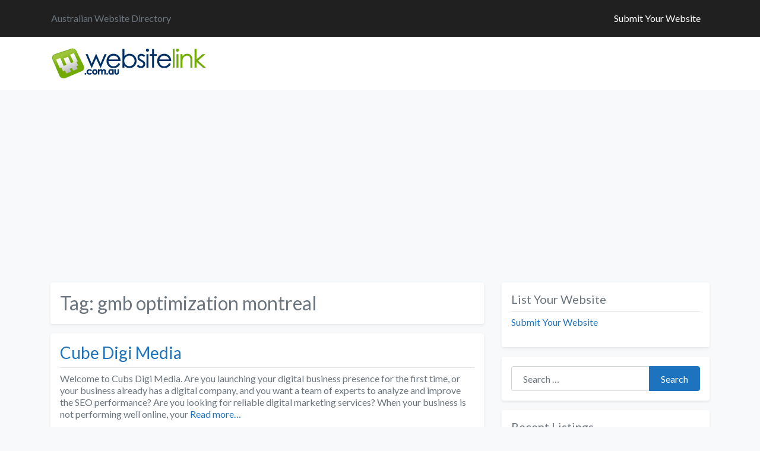

--- FILE ---
content_type: text/html; charset=utf-8
request_url: https://www.google.com/recaptcha/api2/aframe
body_size: 267
content:
<!DOCTYPE HTML><html><head><meta http-equiv="content-type" content="text/html; charset=UTF-8"></head><body><script nonce="SoQqaIvs5m4tVgKkoG9LCA">/** Anti-fraud and anti-abuse applications only. See google.com/recaptcha */ try{var clients={'sodar':'https://pagead2.googlesyndication.com/pagead/sodar?'};window.addEventListener("message",function(a){try{if(a.source===window.parent){var b=JSON.parse(a.data);var c=clients[b['id']];if(c){var d=document.createElement('img');d.src=c+b['params']+'&rc='+(localStorage.getItem("rc::a")?sessionStorage.getItem("rc::b"):"");window.document.body.appendChild(d);sessionStorage.setItem("rc::e",parseInt(sessionStorage.getItem("rc::e")||0)+1);localStorage.setItem("rc::h",'1769912124248');}}}catch(b){}});window.parent.postMessage("_grecaptcha_ready", "*");}catch(b){}</script></body></html>